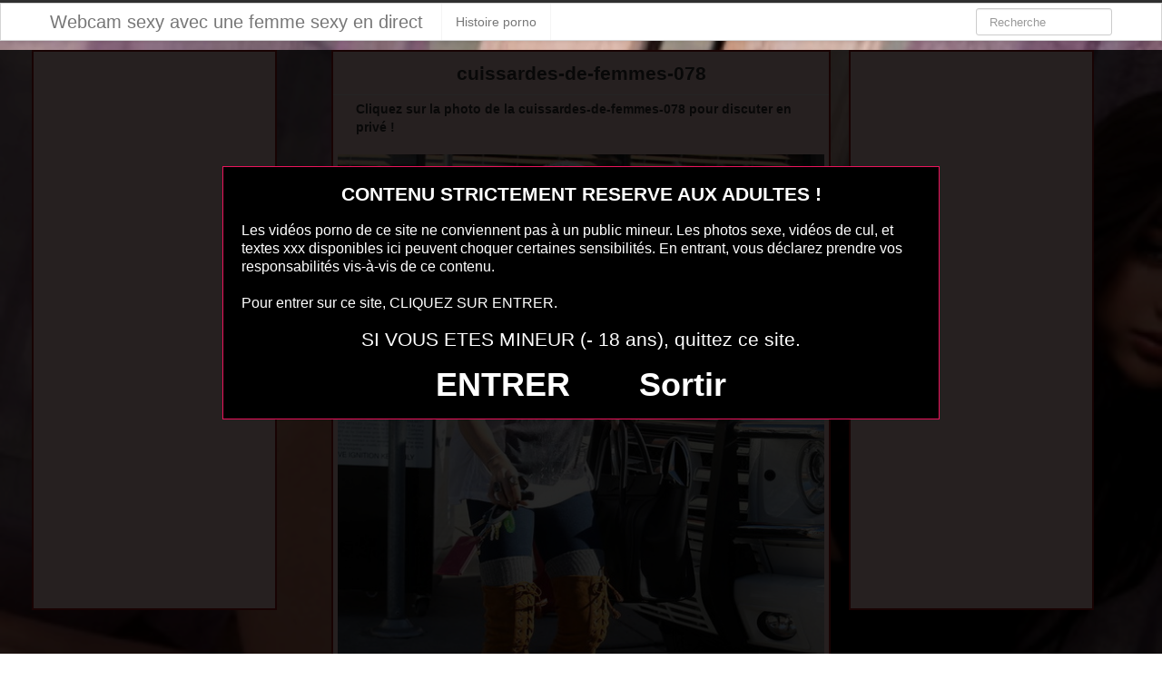

--- FILE ---
content_type: text/html; charset=UTF-8
request_url: https://www.femmes-sexy-en-direct.eu/cuissardes-de-femmes-078.html/
body_size: 7041
content:
<!DOCTYPE html>
<html lang="fr-FR">
<head>
	<meta charset="UTF-8" />
	<meta name="viewport" content="width=device-width, initial-scale=1.0">
	
	<title>cuissardes-de-femmes-078 | Webcam sexy avec une femme sexy en direct</title>

	<link rel="profile" href="https://gmpg.org/xfn/11" />
	<link rel="shortcut icon" href="https://www.femmes-sexy-en-direct.eu/wp-content/themes/ipin/favicon.ico">
	<link rel="pingback" href="https://www.femmes-sexy-en-direct.eu/xmlrpc.php" />
	<link href="https://www.femmes-sexy-en-direct.eu/wp-content/themes/ipin/css/bootstrap.css" rel="stylesheet">
    <link href="https://www.femmes-sexy-en-direct.eu/wp-content/themes/ipin/css/font-awesome.css" rel="stylesheet">
	<link href="https://www.femmes-sexy-en-direct.eu/wp-content/themes/ipin/style.css" rel="stylesheet">
<script src="https://www.femmes-sexy-en-direct.eu/disclaimer.js"></script>

	<!--[if lt IE 9]>
		<script src="http://css3-mediaqueries-js.googlecode.com/svn/trunk/css3-mediaqueries.js"></script>
		<script src="http://html5shim.googlecode.com/svn/trunk/html5.js"></script>
	<![endif]-->
	
	<!--[if IE 7]>
	  <link href="https://www.femmes-sexy-en-direct.eu/wp-content/themes/ipin/css/font-awesome-ie7.css" rel="stylesheet">
	<![endif]-->
    
	<meta name='robots' content='max-image-preview:large' />
	<style>img:is([sizes="auto" i], [sizes^="auto," i]) { contain-intrinsic-size: 3000px 1500px }</style>
	<script type="text/javascript">
/* <![CDATA[ */
window._wpemojiSettings = {"baseUrl":"https:\/\/s.w.org\/images\/core\/emoji\/15.0.3\/72x72\/","ext":".png","svgUrl":"https:\/\/s.w.org\/images\/core\/emoji\/15.0.3\/svg\/","svgExt":".svg","source":{"concatemoji":"https:\/\/www.femmes-sexy-en-direct.eu\/wp-includes\/js\/wp-emoji-release.min.js?ver=6.7.4"}};
/*! This file is auto-generated */
!function(i,n){var o,s,e;function c(e){try{var t={supportTests:e,timestamp:(new Date).valueOf()};sessionStorage.setItem(o,JSON.stringify(t))}catch(e){}}function p(e,t,n){e.clearRect(0,0,e.canvas.width,e.canvas.height),e.fillText(t,0,0);var t=new Uint32Array(e.getImageData(0,0,e.canvas.width,e.canvas.height).data),r=(e.clearRect(0,0,e.canvas.width,e.canvas.height),e.fillText(n,0,0),new Uint32Array(e.getImageData(0,0,e.canvas.width,e.canvas.height).data));return t.every(function(e,t){return e===r[t]})}function u(e,t,n){switch(t){case"flag":return n(e,"\ud83c\udff3\ufe0f\u200d\u26a7\ufe0f","\ud83c\udff3\ufe0f\u200b\u26a7\ufe0f")?!1:!n(e,"\ud83c\uddfa\ud83c\uddf3","\ud83c\uddfa\u200b\ud83c\uddf3")&&!n(e,"\ud83c\udff4\udb40\udc67\udb40\udc62\udb40\udc65\udb40\udc6e\udb40\udc67\udb40\udc7f","\ud83c\udff4\u200b\udb40\udc67\u200b\udb40\udc62\u200b\udb40\udc65\u200b\udb40\udc6e\u200b\udb40\udc67\u200b\udb40\udc7f");case"emoji":return!n(e,"\ud83d\udc26\u200d\u2b1b","\ud83d\udc26\u200b\u2b1b")}return!1}function f(e,t,n){var r="undefined"!=typeof WorkerGlobalScope&&self instanceof WorkerGlobalScope?new OffscreenCanvas(300,150):i.createElement("canvas"),a=r.getContext("2d",{willReadFrequently:!0}),o=(a.textBaseline="top",a.font="600 32px Arial",{});return e.forEach(function(e){o[e]=t(a,e,n)}),o}function t(e){var t=i.createElement("script");t.src=e,t.defer=!0,i.head.appendChild(t)}"undefined"!=typeof Promise&&(o="wpEmojiSettingsSupports",s=["flag","emoji"],n.supports={everything:!0,everythingExceptFlag:!0},e=new Promise(function(e){i.addEventListener("DOMContentLoaded",e,{once:!0})}),new Promise(function(t){var n=function(){try{var e=JSON.parse(sessionStorage.getItem(o));if("object"==typeof e&&"number"==typeof e.timestamp&&(new Date).valueOf()<e.timestamp+604800&&"object"==typeof e.supportTests)return e.supportTests}catch(e){}return null}();if(!n){if("undefined"!=typeof Worker&&"undefined"!=typeof OffscreenCanvas&&"undefined"!=typeof URL&&URL.createObjectURL&&"undefined"!=typeof Blob)try{var e="postMessage("+f.toString()+"("+[JSON.stringify(s),u.toString(),p.toString()].join(",")+"));",r=new Blob([e],{type:"text/javascript"}),a=new Worker(URL.createObjectURL(r),{name:"wpTestEmojiSupports"});return void(a.onmessage=function(e){c(n=e.data),a.terminate(),t(n)})}catch(e){}c(n=f(s,u,p))}t(n)}).then(function(e){for(var t in e)n.supports[t]=e[t],n.supports.everything=n.supports.everything&&n.supports[t],"flag"!==t&&(n.supports.everythingExceptFlag=n.supports.everythingExceptFlag&&n.supports[t]);n.supports.everythingExceptFlag=n.supports.everythingExceptFlag&&!n.supports.flag,n.DOMReady=!1,n.readyCallback=function(){n.DOMReady=!0}}).then(function(){return e}).then(function(){var e;n.supports.everything||(n.readyCallback(),(e=n.source||{}).concatemoji?t(e.concatemoji):e.wpemoji&&e.twemoji&&(t(e.twemoji),t(e.wpemoji)))}))}((window,document),window._wpemojiSettings);
/* ]]> */
</script>
<style id='wp-emoji-styles-inline-css' type='text/css'>

	img.wp-smiley, img.emoji {
		display: inline !important;
		border: none !important;
		box-shadow: none !important;
		height: 1em !important;
		width: 1em !important;
		margin: 0 0.07em !important;
		vertical-align: -0.1em !important;
		background: none !important;
		padding: 0 !important;
	}
</style>
<link rel='stylesheet' id='wp-block-library-css' href='https://www.femmes-sexy-en-direct.eu/wp-includes/css/dist/block-library/style.min.css?ver=6.7.4' type='text/css' media='all' />
<style id='classic-theme-styles-inline-css' type='text/css'>
/*! This file is auto-generated */
.wp-block-button__link{color:#fff;background-color:#32373c;border-radius:9999px;box-shadow:none;text-decoration:none;padding:calc(.667em + 2px) calc(1.333em + 2px);font-size:1.125em}.wp-block-file__button{background:#32373c;color:#fff;text-decoration:none}
</style>
<style id='global-styles-inline-css' type='text/css'>
:root{--wp--preset--aspect-ratio--square: 1;--wp--preset--aspect-ratio--4-3: 4/3;--wp--preset--aspect-ratio--3-4: 3/4;--wp--preset--aspect-ratio--3-2: 3/2;--wp--preset--aspect-ratio--2-3: 2/3;--wp--preset--aspect-ratio--16-9: 16/9;--wp--preset--aspect-ratio--9-16: 9/16;--wp--preset--color--black: #000000;--wp--preset--color--cyan-bluish-gray: #abb8c3;--wp--preset--color--white: #ffffff;--wp--preset--color--pale-pink: #f78da7;--wp--preset--color--vivid-red: #cf2e2e;--wp--preset--color--luminous-vivid-orange: #ff6900;--wp--preset--color--luminous-vivid-amber: #fcb900;--wp--preset--color--light-green-cyan: #7bdcb5;--wp--preset--color--vivid-green-cyan: #00d084;--wp--preset--color--pale-cyan-blue: #8ed1fc;--wp--preset--color--vivid-cyan-blue: #0693e3;--wp--preset--color--vivid-purple: #9b51e0;--wp--preset--gradient--vivid-cyan-blue-to-vivid-purple: linear-gradient(135deg,rgba(6,147,227,1) 0%,rgb(155,81,224) 100%);--wp--preset--gradient--light-green-cyan-to-vivid-green-cyan: linear-gradient(135deg,rgb(122,220,180) 0%,rgb(0,208,130) 100%);--wp--preset--gradient--luminous-vivid-amber-to-luminous-vivid-orange: linear-gradient(135deg,rgba(252,185,0,1) 0%,rgba(255,105,0,1) 100%);--wp--preset--gradient--luminous-vivid-orange-to-vivid-red: linear-gradient(135deg,rgba(255,105,0,1) 0%,rgb(207,46,46) 100%);--wp--preset--gradient--very-light-gray-to-cyan-bluish-gray: linear-gradient(135deg,rgb(238,238,238) 0%,rgb(169,184,195) 100%);--wp--preset--gradient--cool-to-warm-spectrum: linear-gradient(135deg,rgb(74,234,220) 0%,rgb(151,120,209) 20%,rgb(207,42,186) 40%,rgb(238,44,130) 60%,rgb(251,105,98) 80%,rgb(254,248,76) 100%);--wp--preset--gradient--blush-light-purple: linear-gradient(135deg,rgb(255,206,236) 0%,rgb(152,150,240) 100%);--wp--preset--gradient--blush-bordeaux: linear-gradient(135deg,rgb(254,205,165) 0%,rgb(254,45,45) 50%,rgb(107,0,62) 100%);--wp--preset--gradient--luminous-dusk: linear-gradient(135deg,rgb(255,203,112) 0%,rgb(199,81,192) 50%,rgb(65,88,208) 100%);--wp--preset--gradient--pale-ocean: linear-gradient(135deg,rgb(255,245,203) 0%,rgb(182,227,212) 50%,rgb(51,167,181) 100%);--wp--preset--gradient--electric-grass: linear-gradient(135deg,rgb(202,248,128) 0%,rgb(113,206,126) 100%);--wp--preset--gradient--midnight: linear-gradient(135deg,rgb(2,3,129) 0%,rgb(40,116,252) 100%);--wp--preset--font-size--small: 13px;--wp--preset--font-size--medium: 20px;--wp--preset--font-size--large: 36px;--wp--preset--font-size--x-large: 42px;--wp--preset--spacing--20: 0.44rem;--wp--preset--spacing--30: 0.67rem;--wp--preset--spacing--40: 1rem;--wp--preset--spacing--50: 1.5rem;--wp--preset--spacing--60: 2.25rem;--wp--preset--spacing--70: 3.38rem;--wp--preset--spacing--80: 5.06rem;--wp--preset--shadow--natural: 6px 6px 9px rgba(0, 0, 0, 0.2);--wp--preset--shadow--deep: 12px 12px 50px rgba(0, 0, 0, 0.4);--wp--preset--shadow--sharp: 6px 6px 0px rgba(0, 0, 0, 0.2);--wp--preset--shadow--outlined: 6px 6px 0px -3px rgba(255, 255, 255, 1), 6px 6px rgba(0, 0, 0, 1);--wp--preset--shadow--crisp: 6px 6px 0px rgba(0, 0, 0, 1);}:where(.is-layout-flex){gap: 0.5em;}:where(.is-layout-grid){gap: 0.5em;}body .is-layout-flex{display: flex;}.is-layout-flex{flex-wrap: wrap;align-items: center;}.is-layout-flex > :is(*, div){margin: 0;}body .is-layout-grid{display: grid;}.is-layout-grid > :is(*, div){margin: 0;}:where(.wp-block-columns.is-layout-flex){gap: 2em;}:where(.wp-block-columns.is-layout-grid){gap: 2em;}:where(.wp-block-post-template.is-layout-flex){gap: 1.25em;}:where(.wp-block-post-template.is-layout-grid){gap: 1.25em;}.has-black-color{color: var(--wp--preset--color--black) !important;}.has-cyan-bluish-gray-color{color: var(--wp--preset--color--cyan-bluish-gray) !important;}.has-white-color{color: var(--wp--preset--color--white) !important;}.has-pale-pink-color{color: var(--wp--preset--color--pale-pink) !important;}.has-vivid-red-color{color: var(--wp--preset--color--vivid-red) !important;}.has-luminous-vivid-orange-color{color: var(--wp--preset--color--luminous-vivid-orange) !important;}.has-luminous-vivid-amber-color{color: var(--wp--preset--color--luminous-vivid-amber) !important;}.has-light-green-cyan-color{color: var(--wp--preset--color--light-green-cyan) !important;}.has-vivid-green-cyan-color{color: var(--wp--preset--color--vivid-green-cyan) !important;}.has-pale-cyan-blue-color{color: var(--wp--preset--color--pale-cyan-blue) !important;}.has-vivid-cyan-blue-color{color: var(--wp--preset--color--vivid-cyan-blue) !important;}.has-vivid-purple-color{color: var(--wp--preset--color--vivid-purple) !important;}.has-black-background-color{background-color: var(--wp--preset--color--black) !important;}.has-cyan-bluish-gray-background-color{background-color: var(--wp--preset--color--cyan-bluish-gray) !important;}.has-white-background-color{background-color: var(--wp--preset--color--white) !important;}.has-pale-pink-background-color{background-color: var(--wp--preset--color--pale-pink) !important;}.has-vivid-red-background-color{background-color: var(--wp--preset--color--vivid-red) !important;}.has-luminous-vivid-orange-background-color{background-color: var(--wp--preset--color--luminous-vivid-orange) !important;}.has-luminous-vivid-amber-background-color{background-color: var(--wp--preset--color--luminous-vivid-amber) !important;}.has-light-green-cyan-background-color{background-color: var(--wp--preset--color--light-green-cyan) !important;}.has-vivid-green-cyan-background-color{background-color: var(--wp--preset--color--vivid-green-cyan) !important;}.has-pale-cyan-blue-background-color{background-color: var(--wp--preset--color--pale-cyan-blue) !important;}.has-vivid-cyan-blue-background-color{background-color: var(--wp--preset--color--vivid-cyan-blue) !important;}.has-vivid-purple-background-color{background-color: var(--wp--preset--color--vivid-purple) !important;}.has-black-border-color{border-color: var(--wp--preset--color--black) !important;}.has-cyan-bluish-gray-border-color{border-color: var(--wp--preset--color--cyan-bluish-gray) !important;}.has-white-border-color{border-color: var(--wp--preset--color--white) !important;}.has-pale-pink-border-color{border-color: var(--wp--preset--color--pale-pink) !important;}.has-vivid-red-border-color{border-color: var(--wp--preset--color--vivid-red) !important;}.has-luminous-vivid-orange-border-color{border-color: var(--wp--preset--color--luminous-vivid-orange) !important;}.has-luminous-vivid-amber-border-color{border-color: var(--wp--preset--color--luminous-vivid-amber) !important;}.has-light-green-cyan-border-color{border-color: var(--wp--preset--color--light-green-cyan) !important;}.has-vivid-green-cyan-border-color{border-color: var(--wp--preset--color--vivid-green-cyan) !important;}.has-pale-cyan-blue-border-color{border-color: var(--wp--preset--color--pale-cyan-blue) !important;}.has-vivid-cyan-blue-border-color{border-color: var(--wp--preset--color--vivid-cyan-blue) !important;}.has-vivid-purple-border-color{border-color: var(--wp--preset--color--vivid-purple) !important;}.has-vivid-cyan-blue-to-vivid-purple-gradient-background{background: var(--wp--preset--gradient--vivid-cyan-blue-to-vivid-purple) !important;}.has-light-green-cyan-to-vivid-green-cyan-gradient-background{background: var(--wp--preset--gradient--light-green-cyan-to-vivid-green-cyan) !important;}.has-luminous-vivid-amber-to-luminous-vivid-orange-gradient-background{background: var(--wp--preset--gradient--luminous-vivid-amber-to-luminous-vivid-orange) !important;}.has-luminous-vivid-orange-to-vivid-red-gradient-background{background: var(--wp--preset--gradient--luminous-vivid-orange-to-vivid-red) !important;}.has-very-light-gray-to-cyan-bluish-gray-gradient-background{background: var(--wp--preset--gradient--very-light-gray-to-cyan-bluish-gray) !important;}.has-cool-to-warm-spectrum-gradient-background{background: var(--wp--preset--gradient--cool-to-warm-spectrum) !important;}.has-blush-light-purple-gradient-background{background: var(--wp--preset--gradient--blush-light-purple) !important;}.has-blush-bordeaux-gradient-background{background: var(--wp--preset--gradient--blush-bordeaux) !important;}.has-luminous-dusk-gradient-background{background: var(--wp--preset--gradient--luminous-dusk) !important;}.has-pale-ocean-gradient-background{background: var(--wp--preset--gradient--pale-ocean) !important;}.has-electric-grass-gradient-background{background: var(--wp--preset--gradient--electric-grass) !important;}.has-midnight-gradient-background{background: var(--wp--preset--gradient--midnight) !important;}.has-small-font-size{font-size: var(--wp--preset--font-size--small) !important;}.has-medium-font-size{font-size: var(--wp--preset--font-size--medium) !important;}.has-large-font-size{font-size: var(--wp--preset--font-size--large) !important;}.has-x-large-font-size{font-size: var(--wp--preset--font-size--x-large) !important;}
:where(.wp-block-post-template.is-layout-flex){gap: 1.25em;}:where(.wp-block-post-template.is-layout-grid){gap: 1.25em;}
:where(.wp-block-columns.is-layout-flex){gap: 2em;}:where(.wp-block-columns.is-layout-grid){gap: 2em;}
:root :where(.wp-block-pullquote){font-size: 1.5em;line-height: 1.6;}
</style>
<script type="text/javascript" src="https://www.femmes-sexy-en-direct.eu/wp-includes/js/jquery/jquery.min.js?ver=3.7.1" id="jquery-core-js"></script>
<script type="text/javascript" src="https://www.femmes-sexy-en-direct.eu/wp-includes/js/jquery/jquery-migrate.min.js?ver=3.4.1" id="jquery-migrate-js"></script>
<link rel="https://api.w.org/" href="https://www.femmes-sexy-en-direct.eu/wp-json/" /><link rel="alternate" title="JSON" type="application/json" href="https://www.femmes-sexy-en-direct.eu/wp-json/wp/v2/posts/6414" /><link rel="canonical" href="https://www.femmes-sexy-en-direct.eu/cuissardes-de-femmes-078.html/" />
<link rel='shortlink' href='https://www.femmes-sexy-en-direct.eu/?p=6414' />
<link rel="alternate" title="oEmbed (JSON)" type="application/json+oembed" href="https://www.femmes-sexy-en-direct.eu/wp-json/oembed/1.0/embed?url=https%3A%2F%2Fwww.femmes-sexy-en-direct.eu%2Fcuissardes-de-femmes-078.html%2F" />
<link rel="alternate" title="oEmbed (XML)" type="text/xml+oembed" href="https://www.femmes-sexy-en-direct.eu/wp-json/oembed/1.0/embed?url=https%3A%2F%2Fwww.femmes-sexy-en-direct.eu%2Fcuissardes-de-femmes-078.html%2F&#038;format=xml" />
<!-- Analytics by WP Statistics - https://wp-statistics.com -->
<!-- Global site tag (gtag.js) - Google Analytics -->
<script async src="https://www.googletagmanager.com/gtag/js?id=UA-91762640-26"></script>
<script>
  window.dataLayer = window.dataLayer || [];
  function gtag(){dataLayer.push(arguments);}
  gtag('js', new Date());

  gtag('config', 'UA-91762640-26');
</script>

</head>

<body class="post-template-default single single-post postid-6414 single-format-standard">
	<noscript>
		<style>
		#masonry {
		visibility: visible !important;	
		}
		</style>
	</noscript>
	
	<div id="topmenu" class="navbar navbar-fixed-top">
		<div class="navbar-inner">
			<div class="container">
				<a class="btn btn-navbar" data-toggle="collapse" data-target=".nav-collapse">
					<i class="icon-bar"></i>
					<i class="icon-bar"></i>
					<i class="icon-bar"></i>
				</a>

								<a class="brand" href="https://www.femmes-sexy-en-direct.eu/">
				Webcam sexy avec une femme sexy en direct				</a>

				<nav id="nav-main" class="nav-collapse" role="navigation">
					<ul id="menu-menu-1" class="nav"><li class="menu-histoire-porno"><a href="https://www.femmes-sexy-en-direct.eu/category/histoire-porno/">Histoire porno</a></li>
</ul>					
					<form class="navbar-search pull-right" method="get" id="searchform" action="https://www.femmes-sexy-en-direct.eu/">
						<input type="text" class="search-query" placeholder="Recherche" name="s" id="s" value="">
					</form>
				
				</nav>
			</div>
		</div>
	</div>
	
	
<div class="container">
	<div class="row">
		<div class="span9">
			<div class="row">
				<div id="double-left-column" class="span6 pull-right">
										<div id="post-6414" class="post-wrapper post-6414 post type-post status-publish format-standard has-post-thumbnail hentry category-femme-en-lingerie tag-photofillesex">
						<div class="h1-wrapper">
							<h1>cuissardes-de-femmes-078</h1>
						</div>
						
						<div class="post-meta-top">
<b>Cliquez sur la photo de la cuissardes-de-femmes-078 pour discuter en privé !</b>
							</div>		

						<div class="post-content">
<a href="https://www.femmes-sexy-en-direct.eu/"><img src="https://www.femmes-sexy-en-direct.eu/wp-content/uploads/2019/08/cuissardes-de-femmes-078.jpg"alt="cuissardes-de-femmes-078"/></a>

														

							<div class="clearfix"></div>
							
							<div class="post-meta-category-tag">

cuissardes-de-femmes-078 								<a href="https://www.femmes-sexy-en-direct.eu/category/femme-en-lingerie/">   cuissardes de femmes 078</a> Envie sexy photofillesex  
<style>
#single-share {
    width: auto;
    height: auto;
    text-align: center;
    float: none;
    border-top: 1px solid #ddd;
    border-bottom: 1px solid #ddd;
    padding: 15px 0;
    margin-bottom: 20px !important;
}
#single-share a.fbbutton {
    float: none;
    padding: 4px 15px 2px 15px;
    margin-right: 10px;
    font-size: 13px;
    text-transform: uppercase;
    border-radius: 2px;
    display: inline-block;
    background-color: #3b5998;
    color: #FFF !important;
}
#single-share a.twbutton {
    float: none;
    padding: 4px 15px 2px 15px;
    margin-right: 10px;
    font-size: 13px;
    text-transform: uppercase;
    border-radius: 2px;
    display: inline-block;
    background-color: #00aced;
    color: #FFF !important;
}
a.pinbutton {
    float: none;
    padding: 4px 15px 2px 15px;
    margin-right: 10px;
    font-size: 13px;
    text-transform: uppercase;
    border-radius: 2px;
    display: inline-block;
    background-color: #ca212a;
    color: #FFF !important;
}
a.googlebutton {
    float: none;
    padding: 4px 15px 2px 15px;
    margin-right: 10px;
    font-size: 13px;
    text-transform: uppercase;
    border-radius: 2px;
    display: inline-block;
    background-color: #eb4026;
    color: #FFF !important;
}
a.emailbutton {
    float: none;
    padding: 4px 15px 2px 15px;
    margin-right: 10px;
    font-size: 13px;
    text-transform: uppercase;
    border-radius: 2px;
    display: inline-block;
    background-color: #666;
    color: #FFF !important;
}
</style>
<div id="single-share">
                                        <a class="fbbutton" target="_blank" href="https://www.facebook.com/sharer/sharer.php?u=https://www.femmes-sexy-en-direct.eu/cuissardes-de-femmes-078.html/&amp;=  cuissardes de femmes 078"><i class="fa fa-facebook-official"></i> <span>Share</span></a>
                                        <a class="twbutton" target="_blank" href="https://twitter.com/home?status=Check%20out%20this%20article:%20  cuissardes de femmes 078%20-%20https://www.femmes-sexy-en-direct.eu/cuissardes-de-femmes-078.html/"><i class="fa fa-twitter"></i> <span>Tweet</span></a>
                                                            <a class="pinbutton" target="_blank" href="https://pinterest.com/pin/create/button/?url=https://www.femmes-sexy-en-direct.eu/cuissardes-de-femmes-078.html/&amp;media=https://www.femmes-sexy-en-direct.eu/wp-content/uploads/2019/08/cuissardes-de-femmes-078.jpg&amp;description=  cuissardes de femmes 078"><i class="fa fa-pinterest"></i> <span>Pinit</span></a>
                                                            <a class="emailbutton" target="_blank" href="mailto:?subject=  cuissardes de femmes 078&amp;body=https://www.femmes-sexy-en-direct.eu/cuissardes-de-femmes-078.html/ <i class="fa fa-envelope"></i> <span>Email</span></a>
                    <a class="whatsappbutton" target="_blank" href="whatsapp://send?text=https://www.femmes-sexy-en-direct.eu/cuissardes-de-femmes-078.html/" data-action="share/whatsapp/share"><i class="fa fa-whatsapp" aria-hidden="true"></i> <span>WhatsApp</span></a>
                </div><!-- end #single-share -->
							</div>
							

						</div>
		
						
					</div>
					<div class="related">
<a href="https://www.femmes-sexy-en-direct.eu/chat-en-direct-avec-fille-sexy-29.html/" title="chat en direct avec fille sexy 29" ><img width="110" height="110" src="https://www.femmes-sexy-en-direct.eu/wp-content/uploads/2016/04/chat-en-direct-avec-fille-sexy-29-150x150.jpg" class="attachment-sidebar-thumb wp-post-image" alt="chat en direct avec fille sexy 29" title="chat en direct avec fille sexy 29" /></a>
</div>
<div class="related">
<a href="https://www.femmes-sexy-en-direct.eu/webcam-coquine-et-erotique-en-soiree-09.html/" title="webcam coquine et erotique en soiree 09" ><img width="110" height="110" src="https://www.femmes-sexy-en-direct.eu/wp-content/uploads/2016/04/webcam-coquine-et-erotique-en-soiree-09-150x150.jpg" class="attachment-sidebar-thumb wp-post-image" alt="webcam coquine et erotique en soiree 09" title="webcam coquine et erotique en soiree 09" /></a>
</div>
<div class="related">
<a href="https://www.femmes-sexy-en-direct.eu/des-filles-nue-devent-leur-cam-044.html/" title="des filles nue devent leur cam 044" ><img width="110" height="110" src="https://www.femmes-sexy-en-direct.eu/wp-content/uploads/2016/05/des-filles-nue-devent-leur-cam-044-150x150.jpg" class="attachment-sidebar-thumb wp-post-image" alt="des filles nue devent leur cam 044" title="des filles nue devent leur cam 044" /></a>
</div>
<div class="related">
<a href="https://www.femmes-sexy-en-direct.eu/cam-sex-de-femme-nue-chaude-28.html/" title="cam sex de femme nue chaude 28" ><img width="110" height="110" src="https://www.femmes-sexy-en-direct.eu/wp-content/uploads/2016/04/cam-sex-de-femme-nue-chaude-28-150x150.jpg" class="attachment-sidebar-thumb wp-post-image" alt="cam sex de femme nue chaude 28" title="cam sex de femme nue chaude 28" /></a>
</div>
<div class="related">
<a href="https://www.femmes-sexy-en-direct.eu/femmes-en-cuissardes-dans-la-rue-073-7681152.html/" title="femmes-en-cuissardes-dans-la-rue-073-768&#215;1152" ><img width="110" height="110" src="https://www.femmes-sexy-en-direct.eu/wp-content/uploads/2019/08/femmes-en-cuissardes-dans-la-rue-073-768x1152-1-150x150.jpg" class="attachment-sidebar-thumb wp-post-image" alt="femmes-en-cuissardes-dans-la-rue-073-768&#215;1152" title="femmes-en-cuissardes-dans-la-rue-073-768&#215;1152" /></a>
</div>
<div class="related">
<a href="https://www.femmes-sexy-en-direct.eu/femmes-cuissardes-photos-107.html/" title="femmes-cuissardes-photos-107" ><img width="110" height="110" src="https://www.femmes-sexy-en-direct.eu/wp-content/uploads/2019/08/femmes-cuissardes-photos-107-150x150.jpg" class="attachment-sidebar-thumb wp-post-image" alt="femmes-cuissardes-photos-107" title="femmes-cuissardes-photos-107" /></a>
</div>
<div class="related">
<a href="https://www.femmes-sexy-en-direct.eu/femme-sexe-en-cam-live.html/" title="femme sexe en cam live" ><img width="110" height="110" src="https://www.femmes-sexy-en-direct.eu/wp-content/uploads/2023/11/femme-sexe-en-cam-live-150x150.jpg" class="attachment-sidebar-thumb wp-post-image" alt="femme sexe en cam live" title="femme sexe en cam live" /></a>
</div>
<div class="related">
<a href="https://www.femmes-sexy-en-direct.eu/nana-super-sexy-craquante-avec-un-corps-de-reve-134.html/" title="nana super sexy craquante avec un corps de rêve  134" ><img width="110" height="110" src="https://www.femmes-sexy-en-direct.eu/wp-content/uploads/2016/05/nana-super-sexy-craquante-avec-un-corps-de-rêve-134-150x150.jpg" class="attachment-sidebar-thumb wp-post-image" alt="nana super sexy craquante avec un corps de rêve  134" title="nana super sexy craquante avec un corps de rêve  134" /></a>
</div>
<div class="related">
<a href="https://www.femmes-sexy-en-direct.eu/live-de-femme-sexy-nue-francaise-06.html/" title="live de femme sexy nue francaise 06" ><img width="110" height="110" src="https://www.femmes-sexy-en-direct.eu/wp-content/uploads/2016/04/live-de-femme-sexy-nue-francaise-06-150x150.jpg" class="attachment-sidebar-thumb wp-post-image" alt="live de femme sexy nue francaise 06" title="live de femme sexy nue francaise 06" /></a>
</div>
<div class="related">
<a href="https://www.femmes-sexy-en-direct.eu/une-fille-qui-se-montre-nue-part-la-cam-15.html/" title="une fille qui se montre nue part la cam 15" ><img width="110" height="110" src="https://www.femmes-sexy-en-direct.eu/wp-content/uploads/2016/04/une-fille-qui-se-montre-nue-part-la-cam-15-150x150.jpg" class="attachment-sidebar-thumb wp-post-image" alt="une fille qui se montre nue part la cam 15" title="une fille qui se montre nue part la cam 15" /></a>
</div>
<div class="related">
<a href="https://www.femmes-sexy-en-direct.eu/hot-femme-nue-en-photo-sur-le-75.html/" title="hot femme nue en photo sur le 75" ><img width="110" height="110" src="https://www.femmes-sexy-en-direct.eu/wp-content/uploads/2019/04/hot-femme-nue-en-photo-sur-le-75-150x150.jpg" class="attachment-sidebar-thumb wp-post-image" alt="hot femme nue en photo sur le 75" title="hot femme nue en photo sur le 75" /></a>
</div>
<div class="related">
<a href="https://www.femmes-sexy-en-direct.eu/webcam-coprs-femmes-sexy-en-cam-live.html/" title="webcam coprs femmes sexy en cam live" ><img width="110" height="110" src="https://www.femmes-sexy-en-direct.eu/wp-content/uploads/2023/11/webcam-coprs-femmes-sexy-en-cam-live-150x150.jpg" class="attachment-sidebar-thumb wp-post-image" alt="webcam coprs femmes sexy en cam live" title="webcam coprs femmes sexy en cam live" /></a>
</div>



				</div>
				
				<div id="single-right-column" class="span3">
					<div id="sidebar-left" class="sidebar">
<iframe src="https://xcamz.xyz/tools/codisuite/gen_regie.php?idesp=21&idsite=11" frameborder="no" marginheight="0" marginwidth="0" scrolling="no" height="600" width="160" allowtransparency="true"></iframe>
</div>				</div>
			</div>
		</div>
		
		<div class="span3">
			<div id="sidebar-right" class="sidebar">
<iframe src="https://xcamz.xyz/tools/codisuite/gen_regie.php?idesp=22&idsite=11" frameborder="no" marginheight="0" marginwidth="0" scrolling="no" height="600" width="160" allowtransparency="true"></iframe>
</div>		</div>
	</div>

</div>
<div id="domToInjectTheWidget1zwapn5b7f5"></div><script src="//erostolive.com/js/ads.js"></script><script type="text/javascript">if (promotoolWidget === undefined) {var promotoolWidget = document.createElement("script");promotoolWidget.setAttribute("type", "text/javascript");promotoolWidget.setAttribute("src", "https://prm03.wlresources.com/static/js/app/widget.js?14766213");document.head.appendChild(promotoolWidget);}window.addEventListener("XlovepromotoolInit", function(event){var config = {"ui":{"id_affilie":"4384","cc":"ffffff","nc":"cccc99","nbgc":"000000","gbgc":"48d800","mbs":"2","nbgo":"60","trac":"infopopfemmesexydirect","size":1,"horizontal":"right","vertical":"middle","tri":10},"domId":"domToInjectTheWidget1zwapn5b7f5","resourcesUrl":"https://s1.wlresources.com","promotoolUrl":"https://prm03.wlresources.com","cacheBuster":"14766213","domain":"erostolive.com"};Xlovepromotool.WidgetFactory.create("LivePopup", config).init();});</script>
<div id="footer" class="container">
	<div class="text-align-center"></div>
<div id="domToInjectTheWidgetl1ff2cv10yq"></div><script src="//erostolive.com/js/ads.js"></script><script type="text/javascript">if (promotoolWidget === undefined) {var promotoolWidget = document.createElement("script");promotoolWidget.setAttribute("type", "text/javascript");promotoolWidget.setAttribute("src", "https://prm03.wlresources.com/static/js/app/widget.js?15911349");document.head.appendChild(promotoolWidget);}window.addEventListener("XlovepromotoolInit", function(event){var config = {"ui":{"id_affilie":"4384","gbgc":"990000","mbc":"ff0000","nc":"cccc99","nbgc":"000000","mbs":"2","nbgo":"60","spacing":"6","rows":"4","trac":"mozfemmesexydirect","iframeVersion":false,"transparency":false,"liveCamRandom":false,"camLive":false,"lng":"1","tri":10},"domId":"domToInjectTheWidgetl1ff2cv10yq","resourcesUrl":"https://s1.wlresources.com","promotoolUrl":"https://prm03.wlresources.com","cacheBuster":"15911349","domain":"erostolive.com"};Xlovepromotool.WidgetFactory.create("LiveBanner", config).init();});</script>

</div>

	<script>
		jQuery(document).ready(function($) {
			var $scrolltotop = $("#scrolltotop");
			$scrolltotop.css('display', 'none');

			$(function () {
				$(window).scroll(function () {
					if ($(this).scrollTop() > 100) {
						$scrolltotop.slideDown('fast');
					} else {
						$scrolltotop.slideUp('fast');
					}
				});
		
				$scrolltotop.click(function () {
					$('body,html').animate({
						scrollTop: 0
					}, 'fast');
					return false;
				});
			});
		});
	</script>
	<script type="text/javascript" src="https://www.femmes-sexy-en-direct.eu/wp-content/themes/ipin/js/bootstrap.min.js" id="ipin_bootstrap-js"></script>
<script type="text/javascript" src="https://www.femmes-sexy-en-direct.eu/wp-includes/js/comment-reply.min.js?ver=6.7.4" id="comment-reply-js" async="async" data-wp-strategy="async"></script>
<center><button class="btnlnk" onclick="window.open('https://www.erostolive.com/prm03/textlink?id_affilie=4384&p=online&tri=10&trac=footfemmesexydirect','_blank')"><img border=0 src="http://erostocam.com/logo3.gif"></button></center>


</body>
</html>